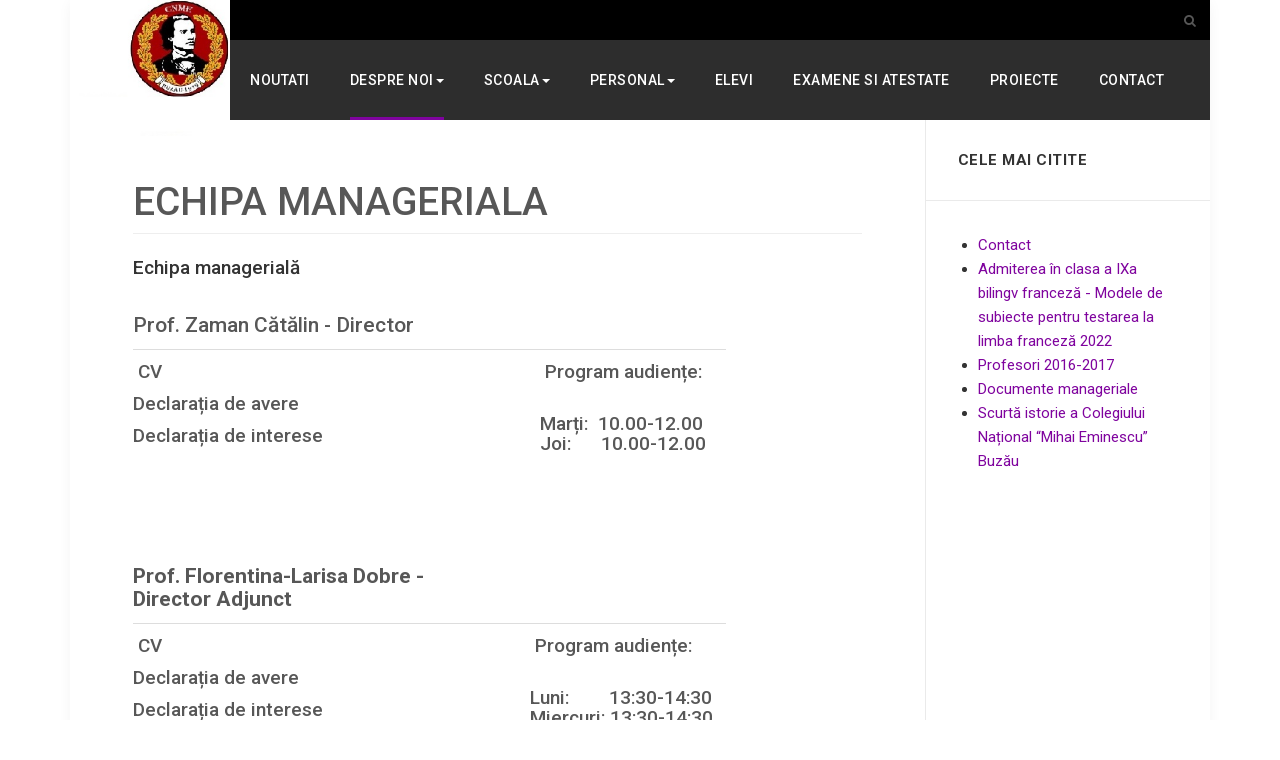

--- FILE ---
content_type: text/html; charset=utf-8
request_url: http://eminescubuzau.ro/despre-noi/echipa-manageriala
body_size: 4268
content:

<!DOCTYPE html>
<html lang="ro-ro" dir="ltr"
	  class='com_content view-category layout-blog itemid-114 j36 mm-hover'>

<head>
		<base href="http://eminescubuzau.ro/despre-noi/echipa-manageriala" />
	<meta http-equiv="content-type" content="text/html; charset=utf-8" />
	<meta name="generator" content="Joomla! - Open Source Content Management" />
	<title>ECHIPA MANAGERIALA</title>
	<link href="/despre-noi/echipa-manageriala?format=feed&amp;type=rss" rel="alternate" type="application/rss+xml" title="RSS 2.0" />
	<link href="/despre-noi/echipa-manageriala?format=feed&amp;type=atom" rel="alternate" type="application/atom+xml" title="Atom 1.0" />
	<link href="/templates/ja_platon/favicon.ico" rel="shortcut icon" type="image/vnd.microsoft.icon" />
	<link rel="stylesheet" href="/t3-assets/css/css-2a494-06652.css" type="text/css" />
	<link rel="stylesheet" href="/t3-assets/css/css-6693a-06658.css" type="text/css" />
	<link rel="stylesheet" href="//fonts.googleapis.com/css?family=Lora:400,700" type="text/css" />
	<link rel="stylesheet" href="//fonts.googleapis.com/css?family=Roboto:400,500,300,700,400italic,300italic,500italic" type="text/css" />
	<link rel="stylesheet" href="/t3-assets/css/css-cc0e9-06654.css" type="text/css" />
	<script src="/t3-assets/js/js-17be0-99274.js" type="text/javascript"></script>
	<script type="text/javascript">
jQuery(window).on('load',  function() {
				new JCaption('img.caption');
			});jQuery(function($){ $(".hasTooltip").tooltip({"html": true,"container": "body"}); });
	</script>

	
<!-- META FOR IOS & HANDHELD -->
	<meta name="viewport" content="width=device-width, initial-scale=1.0, maximum-scale=1.0, user-scalable=no"/>
	<style type="text/stylesheet">
		@-webkit-viewport   { width: device-width; }
		@-moz-viewport      { width: device-width; }
		@-ms-viewport       { width: device-width; }
		@-o-viewport        { width: device-width; }
		@viewport           { width: device-width; }
	</style>
	<script type="text/javascript">
		//<![CDATA[
		if (navigator.userAgent.match(/IEMobile\/10\.0/)) {
			var msViewportStyle = document.createElement("style");
			msViewportStyle.appendChild(
				document.createTextNode("@-ms-viewport{width:auto!important}")
			);
			document.getElementsByTagName("head")[0].appendChild(msViewportStyle);
		}
		//]]>
	</script>
<meta name="HandheldFriendly" content="true"/>
<meta name="apple-mobile-web-app-capable" content="YES"/>
<!-- //META FOR IOS & HANDHELD -->




<!-- Le HTML5 shim and media query for IE8 support -->
<!--[if lt IE 9]>
<script src="//html5shim.googlecode.com/svn/trunk/html5.js"></script>
<script type="text/javascript" src="/plugins/system/t3/base-bs3/js/respond.min.js"></script>
<![endif]-->

<!-- You can add Google Analytics here or use T3 Injection feature -->

    </head>

<body >

<div class="t3-wrapper"> <!-- Need this wrapper for off-canvas menu. Remove if you don't use of-canvas -->
  <div class="container">
    
	<!-- TOPBAR -->
	<nav class="t3-topbar ">
            <div class="topbar-right pull-right col-xs-6 col-sm-8">
                   <!-- HEAD SEARCH -->
          <div class="head-search">
            <button class="btn btn-search" data-toggle="modal" data-target="#head-search"><i class="fa fa-search"></i></button>
<div class="search">
	<form action="/despre-noi/echipa-manageriala" method="post" class="form-inline form-search">
		 <button class="button btn btn-primary" onclick="this.form.searchword.focus();">Cautare</button><label for="mod-search-searchword" class="element-invisible">Cautare</label> <input name="searchword" id="mod-search-searchword" maxlength="200"  class="form-control search-query" type="search" size="0" placeholder="Cautare" />		<input type="hidden" name="task" value="search" />
		<input type="hidden" name="option" value="com_search" />
		<input type="hidden" name="Itemid" value="114" />
	</form>
</div>

          </div>
          <!-- //HEAD SEARCH -->
        
         
      </div>
	</nav>
	<!-- //TOPBAR -->


    
<!-- HEADER -->
<header id="t3-header" class="t3-header">

		<!-- LOGO -->
		<div class="col-xs-12 logo">
			<div class="logo-image">
				<a href="/" title="C.N. Mihai Eminescu">
											<img class="logo-img" src="/images/siglaeminescu5.jpg" alt="C.N. Mihai Eminescu" />
															<span>C.N. Mihai Eminescu</span>
				</a>
				<small class="site-slogan"></small>
			</div>
		</div>
		<!-- //LOGO -->
</header>
<!-- //HEADER -->

    
<!-- MAIN NAVIGATION -->
<nav id="t3-mainnav" class="t3-mainnav">
	<div class="navbar navbar-default">

		<!-- Brand and toggle get grouped for better mobile display -->
		<div class="navbar-header">
		
											<button type="button" class="navbar-toggle" data-toggle="collapse" data-target=".t3-navbar-collapse">
					<i class="fa fa-bars"></i>
				</button>
			
		</div>

		<div class="t3-navbar navbar-collapse collapse ">
			<div  class="t3-megamenu"  data-responsive="true">
<ul itemscope itemtype="http://www.schema.org/SiteNavigationElement" class="nav navbar-nav level0">
<li itemprop='name'  data-id="101" data-level="1">
<a itemprop='url' class="" href="/"   data-target="#">Noutati </a>

</li>
<li itemprop='name' class="active dropdown mega" data-id="103" data-level="1">
<a itemprop='url' class=" dropdown-toggle" href="#"   data-target="#" data-toggle="dropdown">Despre noi<em class="caret"></em></a>

<div class="nav-child dropdown-menu mega-dropdown-menu"  ><div class="mega-dropdown-inner">
<div class="row">
<div class="col-xs-12 mega-col-nav" data-width="12"><div class="mega-inner">
<ul itemscope itemtype="http://www.schema.org/SiteNavigationElement" class="mega-nav level1">
<li itemprop='name'  data-id="113" data-level="2">
<a itemprop='url' class="" href="/despre-noi/istoric"   data-target="#">ISTORIC </a>

</li>
<li itemprop='name' class="current active" data-id="114" data-level="2">
<a itemprop='url' class="" href="/despre-noi/echipa-manageriala"   data-target="#">ECHIPA MANAGERIALA </a>

</li>
</ul>
</div></div>
</div>
</div></div>
</li>
<li itemprop='name' class="dropdown mega" data-id="104" data-level="1">
<a itemprop='url' class=" dropdown-toggle" href="#"   data-target="#" data-toggle="dropdown">Scoala<em class="caret"></em></a>

<div class="nav-child dropdown-menu mega-dropdown-menu"  ><div class="mega-dropdown-inner">
<div class="row">
<div class="col-xs-12 mega-col-nav" data-width="12"><div class="mega-inner">
<ul itemscope itemtype="http://www.schema.org/SiteNavigationElement" class="mega-nav level1">
<li itemprop='name'  data-id="110" data-level="2">
<a itemprop='url' class="" href="/scoala/management"   data-target="#">MANAGEMENT </a>

</li>
<li itemprop='name'  data-id="118" data-level="2">
<a itemprop='url' class="" href="/scoala/organigrama"   data-target="#">ORGANIGRAMA </a>

</li>
<li itemprop='name'  data-id="117" data-level="2">
<a itemprop='url' class="" href="/scoala/consiliul-de-administratie"   data-target="#">Consiliul de administratie </a>

</li>
<li itemprop='name'  data-id="111" data-level="2">
<a itemprop='url' class="" href="/scoala/orar"   data-target="#">PROGRAM </a>

</li>
</ul>
</div></div>
</div>
</div></div>
</li>
<li itemprop='name' class="dropdown mega" data-id="105" data-level="1">
<a itemprop='url' class=" dropdown-toggle" href="#"   data-target="#" data-toggle="dropdown">Personal<em class="caret"></em></a>

<div class="nav-child dropdown-menu mega-dropdown-menu"  ><div class="mega-dropdown-inner">
<div class="row">
<div class="col-xs-12 mega-col-nav" data-width="12"><div class="mega-inner">
<ul itemscope itemtype="http://www.schema.org/SiteNavigationElement" class="mega-nav level1">
<li itemprop='name'  data-id="112" data-level="2">
<a itemprop='url' class="" href="/personal/profesori"   data-target="#">PROFESORI </a>

</li>
<li itemprop='name'  data-id="119" data-level="2">
<a itemprop='url' class="" href="/personal/legislatie-declaratie-de-interese-personal-didactic"   data-target="#">Legislație declarație de interese personal didactic </a>

</li>
</ul>
</div></div>
</div>
</div></div>
</li>
<li itemprop='name'  data-id="106" data-level="1">
<a itemprop='url' class="" href="/elevi"   data-target="#">Elevi </a>

</li>
<li itemprop='name'  data-id="107" data-level="1">
<a itemprop='url' class="" href="/examene-si-atestate"   data-target="#">Examene si atestate </a>

</li>
<li itemprop='name'  data-id="108" data-level="1">
<a itemprop='url' class="" href="/proiecte"   data-target="#">Proiecte </a>

</li>
<li itemprop='name'  data-id="109" data-level="1">
<a itemprop='url' class="" href="/contact"   data-target="#">Contact </a>

</li>
</ul>
</div>

		</div>

		
		
					<div class="t3-navbar-collapse navbar-collapse collapse"></div>
			</div>
</nav>
<!-- //MAIN NAVIGATION -->

    


    


    


    


    <div id="t3-mainbody" class="t3-mainbody one-sidebar-right">
	<div class="row equal-height">

		<!-- MAIN CONTENT -->
		<div id="t3-content" class="t3-content col col-xs-12 col-sm-12  col-md-9">
						<div class="blog">
		<div class="page-header clearfix">
		<h1 class="page-title"> ECHIPA MANAGERIALA </h1>
	</div>
			
		
	
	
			<div class="items-leading">
				<div class="leading leading-0">
			

	<!-- Article -->
	<article>

		
		<div class="item-ct">

          
<header class="article-header clearfix">
	<h2 class="article-title" itemprop="headline">
					<a href="/despre-noi/echipa-manageriala/6-echipa-manageriala" itemprop="url" title="Echipa managerială">
				Echipa managerială</a>
			</h2>

			</header>
          
    <!-- Aside -->
        <!-- //Aside -->

		<section class="article-intro clearfix" itemprop="articleBody">
			<h3 style="text-align: left;">Prof. Zaman Cătălin - Director</h3>
<table style="width: 593.806px; height: 121px;">
<tbody>
<tr style="height: 84px;">
<td style="width: 397px; height: 84px;">
<h4> CV                         </h4>
<h4>Declarația de avere</h4>
<h4>Declarația de interese</h4>
</td>
<td style="width: 180.806px; height: 84px;">
<h4> Program audiențe: <br /><br /></h4>
<h4>Marți:  10.00-12.00<br />Joi:      10.00-12.00</h4>
</td>
</tr>
</tbody>
</table>
<p> </p>
<h3>  </h3>
<h3 style="text-align: left;"><strong>Prof. Florentina-Larisa Dobre - Director Adjunct</strong></h3>
<table style="width: 593px;">
<tbody>
<tr>
<td style="width: 496.401px;">
<h4> CV</h4>
<h4>Declarația de avere</h4>
<h4>Declarația de interese</h4>
</td>
<td style="width: 232.599px;">
<h4> Program audiențe:</h4>
<h4><br />Luni:        13:30-14:30<br />Miercuri: 13:30-14:30</h4>
</td>
</tr>
</tbody>
</table>
<p> </p>
<p> </p>
<h4> </h4>
<h4> </h4>
<p> </p>
<p> </p>
<h4> </h4>		</section>

    <!-- footer -->
        <!-- //footer -->


		
	</div>

	</article>
	<!-- //Article -->


 
		</div>
					</div><!-- end items-leading -->
	
	
		
		
		
	</div>

		</div>
		<!-- //MAIN CONTENT -->

		<!-- SIDEBAR RIGHT -->
		<div class="t3-sidebar t3-sidebar-right col col-xs-12 col-sm-12  col-md-3 ">
			<div class="t3-module module " id="Mod97"><div class="module-inner"><h3 class="module-title "><span>Cele mai citite</span></h3><div class="module-ct"><ul class="mostread">
	<li itemscope itemtype="https://schema.org/Article">
		<a href="/contact" itemprop="url">
			<span itemprop="name">
				Contact			</span>
		</a>
	</li>
	<li itemscope itemtype="https://schema.org/Article">
		<a href="/examene-si-atestate/360-admiterea-in-clasa-a-ixa-bilingv-franceza-modele-de-subiecte-pentru-testarea-la-limba-franceza" itemprop="url">
			<span itemprop="name">
				Admiterea în clasa a IXa bilingv franceză - Modele de subiecte pentru testarea la limba franceză 2022			</span>
		</a>
	</li>
	<li itemscope itemtype="https://schema.org/Article">
		<a href="/personal/profesori/2-profesori-2016-2017" itemprop="url">
			<span itemprop="name">
				Profesori 2016-2017			</span>
		</a>
	</li>
	<li itemscope itemtype="https://schema.org/Article">
		<a href="/scoala/management/4-documente-manageriale" itemprop="url">
			<span itemprop="name">
				Documente manageriale			</span>
		</a>
	</li>
	<li itemscope itemtype="https://schema.org/Article">
		<a href="/despre-noi/istoric" itemprop="url">
			<span itemprop="name">
				Scurtă istorie a Colegiului Național “Mihai Eminescu” Buzău			</span>
		</a>
	</li>
</ul>
</div></div></div>
		</div>
		<!-- //SIDEBAR RIGHT -->

	</div>
</div> 



    


    


    


    
<!-- FOOTER -->
<footer id="t3-footer" class="t3-footer">

  	
  	<section class="t3-copyright">
  		<div class="row">
  			<div class="col-md-12 copyright ">
  				<ul class="nav  nav-pills nav-stacked ">
<li class="item-115"><a href="/contact-jos" >Contact</a></li></ul>

  			</div>
  			  		</div>
  	</section>
</footer>
<!-- //FOOTER -->
  </div>
</div>

</body>

</html>

--- FILE ---
content_type: text/css
request_url: http://eminescubuzau.ro/t3-assets/css/css-cc0e9-06654.css
body_size: 2263
content:


/*===============================
/templates/ja_platon/js/owl-carousel/owl.carousel.css
================================================================================*/
.owl-carousel .owl-wrapper:after{content:".";display:block;clear:both;visibility:hidden;line-height:0;height:0} .owl-carousel{display:none;position:relative;width:100%;margin:0;padding:0 40px;-ms-touch-action:pan-y}.owl-carousel .owl-wrapper{display:none;position:relative;-webkit-transform:translate3d(0px,0px,0px)}.owl-carousel .owl-wrapper-outer{overflow:hidden;position:relative;width:100%}.owl-carousel .owl-wrapper-outer.autoHeight{-webkit-transition:height 500ms ease-in-out;-moz-transition:height 500ms ease-in-out;-ms-transition:height 500ms ease-in-out;-o-transition:height 500ms ease-in-out;transition:height 500ms ease-in-out}.owl-carousel .owl-item{float:left}.owl-carousel .owl-item .client-item{padding:0 5px}.owl-controls .owl-page,.owl-controls .owl-buttons div{cursor:pointer}.owl-controls{-webkit-user-select:none;-khtml-user-select:none;-moz-user-select:none;-ms-user-select:none;user-select:none;-webkit-tap-highlight-color:rgba(0,0,0,0)} .grabbing{cursor:url(/templates/ja_platon/js/owl-carousel/grabbing.png) 8 8,move} .owl-carousel .owl-wrapper,.owl-carousel .owl-item{-webkit-backface-visibility:hidden;-moz-backface-visibility:hidden;-ms-backface-visibility:hidden;-webkit-transform:translate3d(0,0,0);-moz-transform:translate3d(0,0,0);-ms-transform:translate3d(0,0,0)}


/*===============================
/templates/ja_platon/js/owl-carousel/owl.theme.css
================================================================================*/
.owl-theme .owl-controls{margin-top:10px;text-align:center} .owl-theme .owl-controls .owl-buttons div{color:#FFF;display:inline-block;zoom:1;*display:inline;margin:5px;padding:3px 10px;font-size:12px;-webkit-border-radius:30px;-moz-border-radius:30px;border-radius:30px;background:#869791;filter:Alpha(Opacity=50);opacity:0.5}  .owl-theme .owl-controls.clickable .owl-buttons div:hover{filter:Alpha(Opacity=100);opacity:1;text-decoration:none} .owl-theme .owl-controls .owl-page{display:inline-block;zoom:1;*display:inline}.owl-theme .owl-controls .owl-page span{display:block;width:12px;height:12px;margin:5px 7px;filter:Alpha(Opacity=50);opacity:0.5;-webkit-border-radius:20px;-moz-border-radius:20px;border-radius:20px;background:#869791}.owl-theme .owl-controls .owl-page.active span,.owl-theme .owl-controls.clickable .owl-page:hover span{filter:Alpha(Opacity=100);opacity:1} .owl-theme .owl-controls .owl-page span.owl-numbers{height:auto;width:auto;color:#FFF;padding:2px 10px;font-size:12px;-webkit-border-radius:30px;-moz-border-radius:30px;border-radius:30px} .owl-item.loading{min-height:150px;background:url(/templates/ja_platon/js/owl-carousel/AjaxLoader.gif) no-repeat center center }


/*===============================
/templates/ja_platon/js/slick/slick.css
================================================================================*/
.slick-slider{position:relative;display:block;-moz-box-sizing:border-box;box-sizing:border-box;-webkit-user-select:none;-moz-user-select:none;-ms-user-select:none;user-select:none;-webkit-touch-callout:none;-khtml-user-select:none;-ms-touch-action:pan-y;touch-action:pan-y;-webkit-tap-highlight-color:transparent}.slick-list{position:relative;display:block;overflow:hidden;margin:0;padding:0}.slick-list:focus{outline:none}.slick-list.dragging{cursor:pointer;cursor:hand}.slick-slider .slick-track,.slick-slider .slick-list{-webkit-transform:translate3d(0,0,0);-moz-transform:translate3d(0,0,0);-ms-transform:translate3d(0,0,0);-o-transform:translate3d(0,0,0);transform:translate3d(0,0,0)}.slick-track{position:relative;top:0;left:0;display:block}.slick-track:before,.slick-track:after{display:table;content:''}.slick-track:after{clear:both}.slick-loading .slick-track{visibility:hidden}.slick-slide{display:none;float:left;height:100%;min-height:1px}[dir='rtl'] .slick-slide{float:right}.slick-slide img{display:block}.slick-slide.slick-loading img{display:none}.slick-slide.dragging img{pointer-events:none}.slick-initialized .slick-slide{display:block}.slick-loading .slick-slide{visibility:hidden}.slick-vertical .slick-slide{display:block;height:auto;border:1px solid transparent}.slick-arrow.slick-hidden{display:none}


/*===============================
/templates/ja_platon/js/slick/slick-theme.css
================================================================================*/
@charset 'UTF-8'; .slick-loading .slick-list{background:#fff url('/templates/ja_platon/js/slick/./ajax-loader.gif') center center no-repeat} @font-face{font-family:'slick';font-weight:normal;font-style:normal;src:url('/templates/ja_platon/js/slick/./fonts/slick.eot');src:url('/templates/ja_platon/js/slick/./fonts/slick.eot?#iefix') format('embedded-opentype'),url('/templates/ja_platon/js/slick/./fonts/slick.woff') format('woff'),url('/templates/ja_platon/js/slick/./fonts/slick.ttf') format('truetype'),url('/templates/ja_platon/js/slick/./fonts/slick.svg#slick') format('svg')} .slick-prev,.slick-next{font-size:0;line-height:0;position:absolute;top:50%;display:block;width:20px;height:20px;margin-top:-10px;padding:0;cursor:pointer;color:transparent;border:none;outline:none;background:transparent}.slick-prev:hover,.slick-prev:focus,.slick-next:hover,.slick-next:focus{color:transparent;outline:none;background:transparent}.slick-prev:hover:before,.slick-prev:focus:before,.slick-next:hover:before,.slick-next:focus:before{opacity:1}.slick-prev.slick-disabled:before,.slick-next.slick-disabled:before{opacity:.25}.slick-prev:before,.slick-next:before{font-family:'slick';font-size:20px;line-height:1;opacity:.75;color:white;-webkit-font-smoothing:antialiased;-moz-osx-font-smoothing:grayscale}.slick-prev{left:-25px}[dir='rtl'] .slick-prev{right:-25px;left:auto}.slick-prev:before{content:'←'}[dir='rtl'] .slick-prev:before{content:'→'}.slick-next{right:-25px}[dir='rtl'] .slick-next{right:auto;left:-25px}.slick-next:before{content:'→'}[dir='rtl'] .slick-next:before{content:'←'} .slick-slider{margin-bottom:30px}.slick-dots{position:absolute;bottom:-45px;display:block;width:100%;padding:0;list-style:none;text-align:center}.slick-dots li{position:relative;display:inline-block;width:20px;height:20px;margin:0 5px;padding:0;cursor:pointer}.slick-dots li button{font-size:0;line-height:0;display:block;width:20px;height:20px;padding:5px;cursor:pointer;color:transparent;border:0;outline:none;background:transparent}.slick-dots li button:hover,.slick-dots li button:focus{outline:none}.slick-dots li button:hover:before,.slick-dots li button:focus:before{opacity:1}.slick-dots li button:before{font-family:'slick';font-size:6px;line-height:20px;position:absolute;top:0;left:0;width:20px;height:20px;content:'•';text-align:center;opacity:.25;color:black;-webkit-font-smoothing:antialiased;-moz-osx-font-smoothing:grayscale}.slick-dots li.slick-active button:before{opacity:.75;color:black}


/*===============================
/templates/ja_platon/local/css/themes/mov2/layouts/docs.css
================================================================================*/
.docs-section{margin-bottom:36px;margin-top:36px;padding-bottom:36px;font-size:15px;border-bottom:1px solid #eaeaea}.docs-section:last-child{border:none}.docs-section .row{margin:0 -24px}.docs-section .row > [class^="col-"]{padding:0 24px}.docs-section .page-header{border-bottom:0;margin-bottom:48px;padding-bottom:0}.docs-section .page-header h1{font-size:39px;font-weight:700;color:#d7d7d7;margin:0;line-height:normal}.docs-section h2.sub-title{font-size:21px;font-weight:700;font-family:'Lora',serif;color:#333333;margin-bottom:24px;margin-top:0}.docs-section .dropdown-menu{border:0;padding:12px 0}.docs-section .dropdown-menu li{padding:0 12px}.example-type h1,.example-type h2,.example-type h3,.example-type h4,.example-type h5,.example-type h6{margin:24px 0;font-weight:100}.example-colors .swatch-item{width:100%;min-height:100px;position:relative;background:#333333;color:#ffffff;margin-bottom:24px}@media (min-width:1200px){.example-colors .swatch-item{min-height:123px}}.example-colors .swatch-item dl{width:100%;position:absolute;bottom:0;padding:20px;margin:0}.example-colors .color-brand-primary{background:#7f039e}.example-colors .color-brand-secondary{background:#428bca}.example-colors .color-brand-success{background:#5cb85c}.example-colors .color-brand-danger{background:#d9534f}.example-colors .color-brand-warning{background:#f0ad4e}.example-colors .color-brand-info{background:#5bc0de}.example-colors .color-gray-darker{background:#222222}.example-colors .color-gray-dark{background:#333333}.example-colors .color-gray{background:#575757}.example-colors .color-gray-light{background:#9e9e9e;color:#333333}.example-colors .color-gray-lighter{background:#eeeeee;color:#333333}.example-colors .color-gray-lightest{background:#f7f7f7;color:#333333}.example-inputs .form-control{box-shadow:none;width:100%;margin-bottom:24px}.example-inputs ul{padding:0;list-style:none}@media screen and (min-width:768px){.example-inputs ul li{float:left;width:30%;padding-right:24px}}.example-button .btn{margin:0 10px 10px 0}@media screen and (min-width:768px){.example-button .btn{width:30%}}